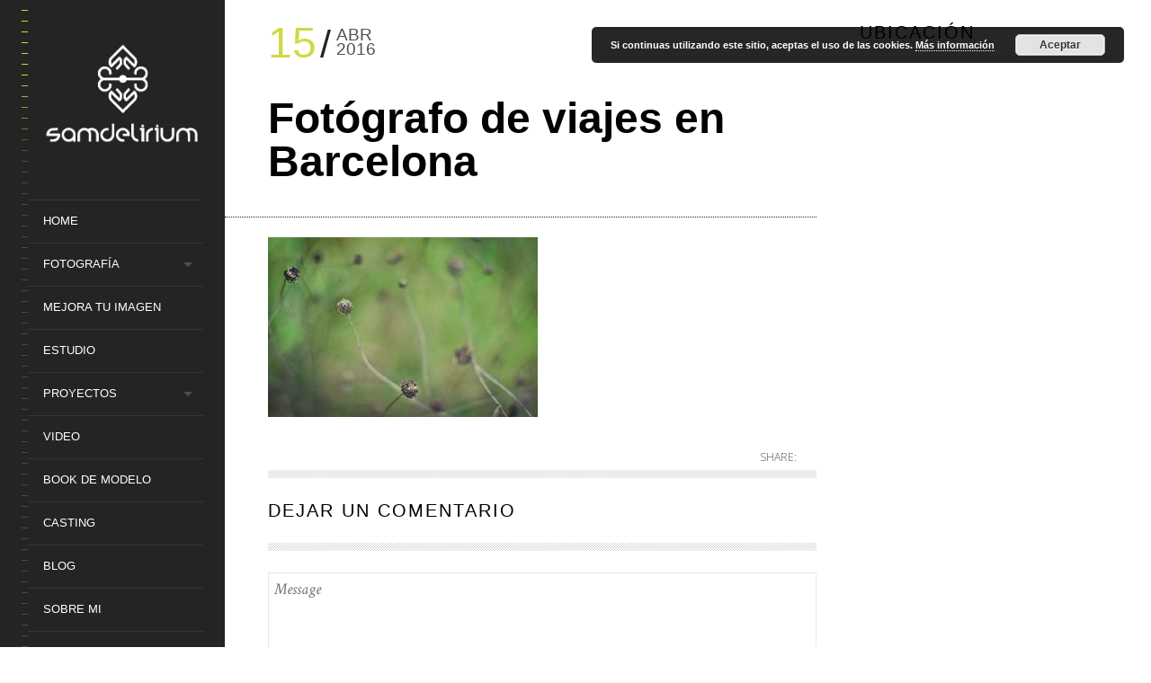

--- FILE ---
content_type: text/plain
request_url: https://www.google-analytics.com/j/collect?v=1&_v=j102&a=1962153696&t=pageview&_s=1&dl=https%3A%2F%2Fwww.samdelirium.com%2Fportfolio%2Fbeseit%2Fimg_8092%2F&ul=en-us%40posix&dt=Fot%C3%B3grafo%20de%20viajes%20en%20Barcelona%20-%20Samdelirium&sr=1280x720&vp=1280x720&_u=IEBAAEABAAAAACAAI~&jid=784111217&gjid=302127760&cid=1848338304.1768362024&tid=UA-21266194-1&_gid=1789362468.1768362024&_r=1&_slc=1&z=1082355474
body_size: -451
content:
2,cG-XJZSZN3DTR